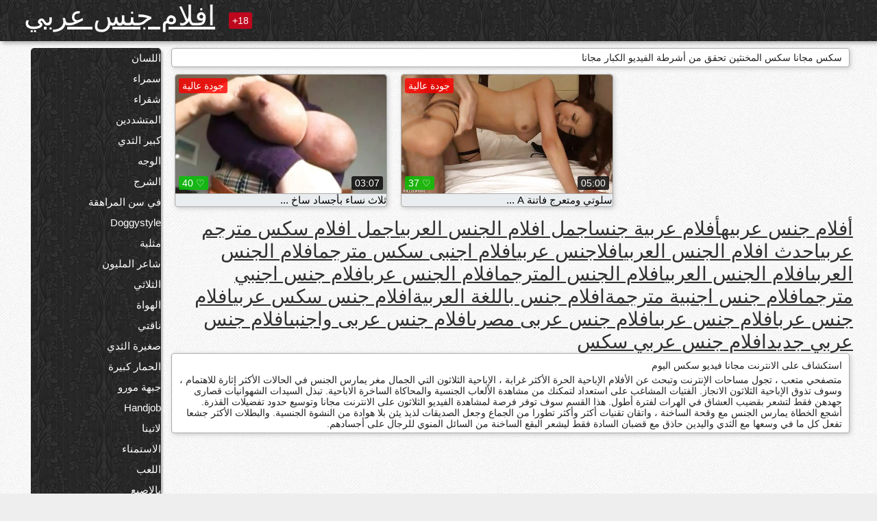

--- FILE ---
content_type: text/html; charset=UTF-8
request_url: https://ar.gratisreifefrauen.com/category/bisexual/
body_size: 12472
content:
<!DOCTYPE html><html lang="ar" dir="rtl"><head><meta name="description" content="مجانا  المخنثين أنبوب الجنس. مشاركة الأفلام المفضلة لديك للبالغين مجانا والحصول على طن أكثر في المقابل! "/>
	<meta charset="UTF-8">
	<meta http-equiv="X-UA-Compatible" content="IE=edge">
	<meta name="viewport" content="width=device-width, initial-scale=1.0">
	<meta name="apple-mobile-web-app-capable" content="yes">
	<meta name="apple-mobile-web-app-status-bar-style" content="default">
	<link rel="shortcut icon" href="/files/favicon-16x16.png">
	<link rel="apple-touch-icon" href="/files/apple-touch-icon.png">
	<link rel="apple-touch-icon" sizes="16x16" href="/files/favicon-16x16.png">
	<link rel="apple-touch-icon" sizes="32x32" href="/files/favicon-32x32.png">	
	<meta name="theme-color" content="#000">
	<meta name="msapplication-navbutton-color" content="#000">
	<meta name="apple-mobile-web-app-status-bar-style" content="#000">

	 <base target="_blank">

<title>سكس اللعنة  المخنثين الإباحية اللعنة-مجانا مجانا مقاطع الفيديو على الانترنت  </title>
		
<style type="text/css" media="screen">
.uparrow{background:url('/files/sprite.png') 0 0 no-repeat}*{margin-top:0;margin-bottom:0;margin-right:0;margin-left:0;padding:0}*,*:before,*:after{-moz-box-sizing:border-box;-webkit-box-sizing:border-box;box-sizing:border-box}a img,:link img,:visited img,:hover img{border:0}a{color:#303030;font-size:15px;text-decoration:underline}a:hover{color:#f80;text-decoration:none}b{font-family:'Roboto',sans-serif;font-weight:normal}h1,h2,h3,form,p,input{margin:0;padding:0}textarea{border:1px solid #ccc;padding:5px}input:focus,textarea:focus{outline:0}button:focus{outline:0}h1,h2,h3{font-weight:normal}h1{font-size:14px}h2{font-size:14px;line-height:25px}h3{font-size:14px}ul{padding:0;margin:0}.cf:before,.cf:after{content:" ";display:table}.cf:after{clear:both}.cf{*zoom:1}#dle-content:after{content:"";display:table;clear:both}html{padding:0}body{background:#eee url('/files/5.jpg');background-attachment:fixed;font-family:'Roboto',sans-serif;font-size:15px;height:100%;margin:0;color:#bbb;-webkit-font-smoothing:antialiased !important}.wrap{width:1658px;margin:0 auto;position:relative}.header{width:100%;background-color:#fff;box-shadow:3px 3px 6px #aaa;background:url(/files/4.png) 10px 0}.header>.wrap{position:relative}.header_right{float:right}.logo{display:block;float:left;position:relative}.logo a img:hover{opacity:.8}.logo img{display:block;height:55px;}.age18{background-color:#bd071d;color:#fff;font-size:14px;line-height:24px;padding:0 5px;margin:18px 0 18px 20px;float:left;border-radius:3px;position:absolute;left:100%;top:0}.searchblock{float:right;width:400px;height:40px;position:relative;margin-top:10px;background-color:#ddd;border-radius:4px}.searchform{border:0;color:#999;width:100%;height:40px;line-height:40px;padding:10px 60px 10px 20px;font-size:14px;background-color:transparent;overflow:hidden}.searchform:focus{background-color:#f1f1f1;color:#222 !important}.searchbt{width:40px;height:40px;border:0 !important;border-radius:0;display:block;position:absolute;top:0;right:0;background-color:transparent;background-position:0 0;opacity:1;-moz-transition:.2s background-color;-webkit--transition:.2s background-color;transition:.2s background-color;font-size:22px}.searchbt:hover{background-position:0 -60px;background-color:#f80}.nav{float:right;height:60px}.left{float:left;width:200px;padding:10px 0 0 10px}.right{float:right;width:calc(100% - 210px);padding:10px 0 0 0}.topline{background-color:#f9f9f9}.content{float:left;width:calc(100% - 320px)}.sidebar{width:300px;float:right;background-color:#f9f9f9;text-align:center;overflow:hidden}.mblock{margin:5px 0 10px 0;position:relative}.hblock{position:relative}.block_header{line-height:1.2;color:#222;margin:0 10px 5px}.menu{box-shadow:3px 3px 2px 0 rgba(0,0,0,0.2);border-radius:5px}.menu ul{list-style:none;width:100%;background-color:#f9f9f9;border-radius:5px;background:url(/files/4.png) 10px 0}.menu li a{display:block;line-height:30px;color:#fff;padding:0 0 0 20px;text-decoration:none;white-space:normal}.pad10{padding-left:10px}.block_header{color:#222;padding:5px 10px;font-size:14px;margin:0 5px 5px 5px;background-color:#fff;border:1px solid #aaa;border-radius:4px;box-shadow:2px 2px 6px #ccc}.shortstory{width:31%;position:relative;float:left;background-color:#eaedef;margin:5px 10px 15px 10px;border:1px solid #aaa;border-radius:4px;box-shadow:2px 2px 6px #ccc}.shortstory a{text-decoration:none;color:#fff}.short_img{width:100%;padding-bottom:56.25%;position:relative;overflow:hidden;margin:0;border-top-left-radius:4px;border-top-right-radius:4px;background:transparent url('/files/load2.gif') 100% no-repeat;background-size:cover;border-bottom:1px solid #aaa}.short_img img{display:block;position:absolute;width:100%;min-height:100%;border-bottom:1px solid #aaa;-webkit-transform:scale(-1,1);transform:scale(-1,1);-webkit-transition:opacity .3s;-o-transition:opacity .3s;transition:opacity .3s}.short_img video{position:absolute;width:100%;top:50%;left:50%;margin-right:-50%;-webkit-transform:translate(-50%,-50%);transform:translate(-50%,-50%)}.quality{position:absolute;z-index:2;color:#fff;padding:3px 5px;top:5px;left:5px;font-size:14px;background-color:rgba(255,0,0,0.8);border-radius:3px}.shortstory a:hover .quality{background-color:rgba(255,0,0.8)}.time{position:absolute;z-index:2;color:#fff;padding:2px 5px;bottom:5px;right:5px;font-size:14px;background-color:rgba(0,0,0,0.8);border-radius:3px}.shortstory a:hover .time{background-color:#000}.like{position:absolute;z-index:2;color:#fff;padding:2px 5px;bottom:5px;left:5px;font-size:14px;background-color:rgba(0,200,0,0.8);border-radius:3px}.shortstory a:hover .like{background-color:rgba(0,200,0,1)}.like:before{background-position:0 -380px}.header-login{height:60px;width:60px;float:right;position:relative}.nav_btn{cursor:pointer;display:none;width:60px;height:60px;text-align:center}.nav_btn_bars{display:inline-block;margin-top:14px}.bar1,.bar2,.bar3{width:30px;height:3px;background-color:#fff;margin:6px 0;transition:.4s}.footer{color:#909090;font-size:14px;background-color:#fff}.footer .wrap{padding:5px 0}.copyrights{line-height:20px;float:left}.wrap.about{font-size:12px;line-height:18px;color:#777}.footer_links{margin:0 0 0 20px;float:left}.navigation-holder{text-align:center;clear:both;margin:20px 0}.navigation{clear:both;display:inline-block;text-align:center}.navigation span,.navigation a{height:40px;line-height:40px;vertical-align:middle;font-size:15px;float:left;font-weight:normal !important;background-color:#f9f9f9}.navigation span,.navigation a{padding:0 13px}.navigation a{color:#f80;background-color:#fff;text-decoration:none !important;margin:0 1px 0 0;border:1px solid #f80;border-radius:4px;margin-left:5px}.navigation a:hover{text-decoration:none;color:#fff;background-color:#f80}.navigation span{text-decoration:none;color:#888;background-color:#fff;border:1px solid #888;border-radius:4px;margin-left:5px}.post_content{font-size:12px;color:#777}.post_content a{font-size:16px;color:#f80;text-decoration:underline}.post_content a:hover{text-decoration:none;color:#222}.site_button{cursor:pointer;-webkit-transition:all .2s ease;-moz-transition:all .2s ease;transition:ease .2s all;font-size:14px;text-transform:uppercase;padding:0 20px;line-height:40px;height:40px;color:#fff;border:0}.site_button:active{background-color:rgba(0,0,0,1)}.site_button:hover{background-color:#303030;color:#fff}.color_button{background-color:#f80}.fullstory{width:100%;font-size:16px;padding:0 5px 0 5px;margin-bottom:5px}.player_holder{width:100%;position:relative;padding-bottom:56.25%;border:1px solid #aaa;box-shadow:4px 4px 6px #ccc}.transp_text{color:transparent}.category_tags{line-height:30px;color:#000}.category_tags b{margin:0 10px 0 0}.category_tags a{color:#f80;border:1px solid #ccc;border-radius:5px;padding:2px 5px;box-shadow:3px 3px 6px #ccc;background-color:#f9f9f9;text-decoration:none;font-size:14px}.category_tags a:hover{color:#fff;background-color:#f80}.tabs_header{height:35px}.tabs_header span{color:#222;font-size:16px;line-height:30px;text-align:center;display:block;float:left;padding:0 15px;text-decoration:none}.tabs_header span:hover{cursor:pointer;color:#f80}.ccolor{color:#f80;font-style:normal}.active-ttab{color:#fff !important;background-color:#f80}.tab-box a{font-size:14px;color:#e41d4b;text-decoration:none}.tab-box a:hover{text-decoration:underline}textarea{line-height:20px;background:#fff;-webkit-transition:all .2s ease;-moz-transition:all .2s ease;transition:ease .2s all;padding:0 10px;color:#303030;font-size:16px;border:1px solid #ddd}textarea{min-height:100px}textarea:focus{box-shadow:none;border:1px solid #aaa}.clear{margin:0;padding:0;height:0;clear:both;width:100%}#totop{width:60px;height:30px;background-color:#f80;background-position:center -1040px;text-align:center;position:fixed;bottom:20px;right:20px;cursor:pointer;display:none;opacity:.6;z-index:10}#totop:hover{opacity:1;height:60px}#totop:hover .uptext{visibility:visible;opacity:1}.uparrow{width:20px;margin:10px auto;height:10px;background-position:0 -400px}.uptext{color:#fff;font-size:12px;text-align:center;height:20px;line-height:20px;margin:10px 0;visibility:hidden;opacity:0}




.menu li a:hover{background-color:#bd071d;color:#fff}@media screen and (max-width:780px){.navigation a{display:block !important}}.tab-box{display:none;padding:10px;font-size:14px;background:#fff;border-radius:4px;box-shadow:2px 2px 6px #ccc}textarea{padding:20px;width:100%;margin-bottom:20px;margin-top:5px}.addcomment-post{color:#909090;margin-top:30px;margin-left:20px}.sing{background:0}.player_inner{position:absolute;width:100%;height:100%;top:0;bottom:0;left:0;right:0}@media screen and (max-width:1680px){.wrap{width:100%}}@media screen and (max-width:1520px){.wrap{width:1274px}}@media screen and (max-width:1334px){.wrap{width:1210px}}@media screen and (max-width:1270px){.wrap{width:960px}.searchblock{float:none;clear:both;width:100%;background-color:#ddd;border:0}.shortstory{width:32%}}@media screen and (max-width:1020px){.wrap{width:720px}.content,.sidebar{width:100%;float:none}.sidebar{margin-bottom:20px}.right{width:100%}.left{display:block;padding:0;width:initial}.nav_btn{display:inline-block}.menu{position:absolute;display:none;width:auto;z-index:130000;overflow-x:hidden;overflow-y:auto;max-height:100%;max-width:320px;border-radius:0}.menu ul{border-radius:0;padding:5px 10px 5px 0}.menu li a{white-space:nowrap}.shortstory{width:31.33333%;margin:0 2px 10px 2px;display:inline-block;float:none}.footer{text-align:center}.footer_links{margin:20px 0 0 0}.copyrights,.footer_links{float:none}}@media screen and (max-width:780px){.wrap{width:100%}.logo{/*margin-top:8px;*/margin-left:10px}.logo img{height:50px}.shortstory{width:48.5%;margin:0 2px 10px 2px;display:inline-block;float:none}.post_content,.post_content a{font-size:12px}.navigation a{display:none}.about{display:none}.age18{display:none}textarea,input{width:100% !important}}@media screen and (max-width:760px){.t-preview{display:block}}@media screen and (max-width:470px){.header-login{width:100%}.logo a{display:block;margin:0 auto;width:250px}.logo img{margin-left:-4px}#dle-content{padding:0 5px}.shortstory{margin:0 5px 10px 5px}.tabs_header{height:auto}.tabs_header span{float:none}.shortstory{width:97%;padding:0;float:none}#totop{backface-visibility:hidden}}.mr{z-index:5;position:absolute;top:0;left:0;width:100%;height:100%}.t-preview{display:none;top:5px;right:5px;position:absolute;color:#fff;padding:2px 4px 3px 4px;font-size:14px;background-color:rgba(231,76,60,0.70);border:1px solid rgba(231,76,60,0.70);border-radius:3px;cursor:default;z-index:129999}.lazy{opacity:0}.lazy:not([src]){visibility:hidden}.main-tags{width:100%}.mr{z-index:5;position:absolute;width:100%;height:100%;top:0;left:0}.t-preview{display:none;top:5px;right:5px;position:absolute;color:#fff;padding:2px 4px 3px 4px;font-size:14px;background-color:rgba(231,76,60,0.70);border:1px solid rgba(231,76,60,0.70);border-radius:3px;cursor:default;z-index:129999}@media screen and (max-width:760px){.t-preview{display:block}}.lazy{opacity:0}.lazy.initial,.lazy.loaded,.lazy.error{opacity:1}.lazy:not([src]){visibility:hidden}
.main-tags {width:100%;}.main-tags li{display:inline-block;vertical-align:top;margin:0 10px 10px 0}.main-tags a{display:block;padding:7px 10px;text-decoration:none;font-size:16px;border-radius:3px;box-shadow:1px 1px 2px #888;background-color:#fbebe3}.main-tags a:hover{color:#fff;background-color:#e74c3c;box-shadow:0 0 0 #e74c3c}		

.tags-line{
	position: absolute;
   opacity:0;   
}	
	
.shortstory a:hover .tags-line{
	text-align:center;
    position: absolute;
    z-index: 2;
    color: #fff;
    padding: 3px 5px;
  /*  top: 5px;
    left: 5px;*/
    font-size: 12px;
    /*background: rgba(255,0,0,0.5);*/
	text-shadow: 1px 1px 1px #000;
    border-radius: 3px;	
	white-space: nowrap;
	/*background: -webkit-linear-gradient(top, rgba(0,0,0,1) 0%,rgba(0,0,0,0) 100%);
    background: linear-gradient(to bottom, rgba(0,0,0,1) 0%,rgba(0,0,0,0) 100%);*/
	width: 100%;
	opacity: 1;
	padding-left: 100%;
/*animation: marquee 5s linear infinite alternate;*/
	animation: marquee 9s linear infinite;
   }
 /*  @keyframes marquee {
    from { text-indent: 100%; }
    to { text-indent: 0; }
   }*/
	@keyframes marquee {
  0%{
    transform: translate(0, 0);
  }
  
  100%{
    transform: translate(-200%, 0);
  }
}
	
.shortstory a:hover .quality{opacity:0;}
	
.flowplayer {width: 100% !important; height: 100% !important;}	
</style>
		
<link href="/files/styles.css" rel="stylesheet"><style id="_ciw_style">._ciw__l{left:10px}._ciw__r{right:10px}._ciw__t{top:10px}._ciw__m{top:35%}._ciw__b{bottom:10px}._ciw-widget{background:#fff;box-shadow:0 0 3px 0 #bfbfbf;box-sizing:border-box;color:#2b2b2b;display:block;font-family:Arial,sans-serif;height:255px;position:fixed;width:343px;z-index:99999999}._ciw-widget__compact,._ciw-widget__noimg{height:100px;overflow:hidden}._ciw-widget__compact{background:hsla(0,0%,100%,.97);border-radius:5px;width:385px}._ciw-widget__container{position:absolute}@-webkit-keyframes _ciw-show__right{0%{transform:translateX(400px)}to{transform:translateX(0)}}@keyframes _ciw-show__right{0%{transform:translateX(400px)}to{transform:translateX(0)}}@-webkit-keyframes _ciw-show__left{0%{transform:translateX(-400px)}to{transform:translateX(0)}}@keyframes _ciw-show__left{0%{transform:translateX(-400px)}to{transform:translateX(0)}}._ciw-show__l{-webkit-animation:_ciw-show__left .79s ease 0s 1 normal none;animation:_ciw-show__left .79s ease 0s 1 normal none}._ciw-show__l,._ciw-show__r{transform:translateZ(0);will-change:transform}._ciw-show__r{-webkit-animation:_ciw-show__right .79s ease 0s 1 normal none;animation:_ciw-show__right .79s ease 0s 1 normal none}@-webkit-keyframes _ciw-show__bottom{0%{transform:translateY(500px)}to{transform:translateY(0)}}@keyframes _ciw-show__bottom{0%{transform:translateY(500px)}to{transform:translateY(0)}}@-webkit-keyframes _ciw-show__top{0%{transform:translateY(-500px)}to{transform:translateY(0)}}@keyframes _ciw-show__top{0%{transform:translateY(-500px)}to{transform:translateY(0)}}@-webkit-keyframes _ciw-show__middle-left{0%{transform:translateX(-450px)}to{transform:translateX(0)}}@keyframes _ciw-show__middle-left{0%{transform:translateX(-450px)}to{transform:translateX(0)}}@-webkit-keyframes _ciw-show__right-old{0%{right:-400px}to{right:10px}}@keyframes _ciw-show__right-old{0%{right:-400px}to{right:10px}}@-webkit-keyframes _ciw-show__left-old{0%{left:-400px}to{left:10px}}@keyframes _ciw-show__left-old{0%{left:-400px}to{left:10px}}@-webkit-keyframes _ciw-show__bottom-old{0%{bottom:-500px}to{bottom:5px}}@keyframes _ciw-show__bottom-old{0%{bottom:-500px}to{bottom:5px}}@-webkit-keyframes _ciw-show__top-old{0%{top:-500px}to{top:5px}}@keyframes _ciw-show__top-old{0%{top:-500px}to{top:5px}}._ciw-show__l-old{-webkit-animation:_ciw-show__left-old .79s ease 0s 1 normal none;animation:_ciw-show__left-old .79s ease 0s 1 normal none}._ciw-show__r-old{-webkit-animation:_ciw-show__right-old .79s ease 0s 1 normal none;animation:_ciw-show__right-old .79s ease 0s 1 normal none}@media screen and (max-width:480px){._ciw-show__b,._ciw-show__ml{-webkit-animation:_ciw-show__bottom .79s;animation:_ciw-show__bottom .79s}._ciw-show__b,._ciw-show__ml,._ciw-show__t{transform:translateZ(0);will-change:transform}._ciw-show__t{-webkit-animation:_ciw-show__top .79s;animation:_ciw-show__top .79s}._ciw-widget{width:100%}._ciw-widget__compact{width:385px}._ciw-widget._ciw__l,._ciw-widget._ciw__r{left:0;right:0}._ciw-widget__compact._ciw__l{left:10px}._ciw-widget__compact._ciw__r{left:auto;right:10px}._ciw-widget__container._ciw__m,._ciw__m{bottom:5px;top:auto}._ciw__b{bottom:5px}._ciw__t{top:10px}}@media screen and (max-width:425px){._ciw-widget__compact._ciw__l,._ciw-widget__compact._ciw__r{left:auto;right:2.5%}._ciw-widget__compact{width:95%}}._ciw-flicker__l{-webkit-animation:_ciw-flicker__left 10s ease-in-out 0s infinite normal none;animation:_ciw-flicker__left 10s ease-in-out 0s infinite normal none}._ciw-flicker__l,._ciw-flicker__r{transform:translateZ(0);will-change:transform}._ciw-flicker__r{-webkit-animation:_ciw-flicker__right 10s ease-in-out 0s infinite normal none;animation:_ciw-flicker__right 10s ease-in-out 0s infinite normal none}._ciw-flicker__l-old{-webkit-animation:_ciw-flicker__left-old 10s ease-in-out 0s infinite normal none;animation:_ciw-flicker__left-old 10s ease-in-out 0s infinite normal none}._ciw-flicker__r-old{-webkit-animation:_ciw-flicker__right-old 10s ease-in-out 0s infinite normal none;animation:_ciw-flicker__right-old 10s ease-in-out 0s infinite normal none}@-webkit-keyframes _ciw-flicker__right{0%{transform:translateX(500px)}9%{transform:translateX(0)}65%{transform:translateX(0)}74%{transform:translateX(500px)}to{transform:translateX(500px)}}@keyframes _ciw-flicker__right{0%{transform:translateX(500px)}9%{transform:translateX(0)}65%{transform:translateX(0)}74%{transform:translateX(500px)}to{transform:translateX(500px)}}@-webkit-keyframes _ciw-flicker__left{0%{transform:translateX(-500px)}9%{transform:translateX(0)}65%{transform:translateX(0)}74%{transform:translateX(-500px)}to{transform:translateX(-500px)}}@keyframes _ciw-flicker__left{0%{transform:translateX(-500px)}9%{transform:translateX(0)}65%{transform:translateX(0)}74%{transform:translateX(-500px)}to{transform:translateX(-500px)}}@-webkit-keyframes _ciw-flicker__bottom{0%{bottom:-240px;opacity:1}9%{bottom:5px}91%{bottom:5px;opacity:1}92%{opacity:0}to{bottom:-240px;opacity:0}}@-webkit-keyframes _ciw-flicker__top{0%{opacity:1;top:-240px}9%{top:5px}91%{opacity:1;top:5px}92%{opacity:0}to{opacity:0;top:-240px}}@-webkit-keyframes _ciw-flicker__right-old{0%{right:-500px}9%{right:10px}65%{right:10px}74%{right:-500px}to{right:-500px}}@keyframes _ciw-flicker__right-old{0%{right:-500px}9%{right:10px}65%{right:10px}74%{right:-500px}to{right:-500px}}@-webkit-keyframes _ciw-flicker__left-old{0%{left:-500px}9%{left:10px}65%{left:10px}74%{left:-500px}to{left:-500px}}@keyframes _ciw-flicker__left-old{0%{left:-500px}9%{left:10px}65%{left:10px}74%{left:-500px}to{left:-500px}}@media screen and (max-width:480px){._ciw-flicker__t ._ciw__t{top:-390px}._ciw-flicker__t ._ciw__b{bottom:-390px}._ciw-flicker__b{-webkit-animation:_ciw-flicker__bottom 10s ease-in-out 0s infinite normal none;animation:_ciw-flicker__bottom 10s ease-in-out 0s infinite normal none}._ciw-flicker__b,._ciw-flicker__t{transform:translateZ(0);will-change:transform,opacity}._ciw-flicker__t{-webkit-animation:_ciw-flicker__top 10s ease-in-out 0s infinite normal none;animation:_ciw-flicker__top 10s ease-in-out 0s infinite normal none}._ciw-flicker__b-old{-webkit-animation:_ciw-flicker__bottom-old 10s ease-in-out 0s infinite normal none;animation:_ciw-flicker__bottom-old 10s ease-in-out 0s infinite normal none}._ciw-flicker__t-old{-webkit-animation:_ciw-flicker__top-old 10s ease-in-out 0s infinite normal none;animation:_ciw-flicker__top-old 10s ease-in-out 0s infinite normal none}}@keyframes _ciw-flicker__bottom{0%{opacity:0;transform:translateY(0)}1%{opacity:0;transform:translateY(400px)}2%{bottom:-240px;opacity:1;transform:translateY(400px)}9%{bottom:5px;opacity:1;transform:translateY(0)}65%{opacity:1;transform:translateY(0)}74%{opacity:1;transform:translateY(400px)}75%{opacity:0;transform:translateY(400px)}99%{opacity:0;transform:translateY(400px)}to{opacity:0;transform:translateY(0)}}@keyframes _ciw-flicker__top{0%{opacity:0;transform:translateY(0)}1%{opacity:0;transform:translateY(-400px)}2%{opacity:1;transform:translateY(-400px)}9%{opacity:1;transform:translateY(0)}65%{opacity:1;transform:translateY(0)}74%{opacity:1;transform:translateY(-400px)}75%{opacity:0;transform:translateY(-400px)}99%{opacity:0;transform:translateY(-400px)}to{opacity:0;transform:translateY(0)}}@-webkit-keyframes _ciw-flicker__bottom-old{0%{bottom:-400px}9%{bottom:5px}65%{bottom:5px}74%{bottom:-400px}to{bottom:-400px}}@keyframes _ciw-flicker__bottom-old{0%{bottom:-400px}9%{bottom:5px}65%{bottom:5px}74%{bottom:-400px}to{bottom:-400px}}@-webkit-keyframes _ciw-flicker__top-old{0%{top:-400px}9%{top:5px}65%{top:5px}74%{top:-400px}to{top:-400px}}@keyframes _ciw-flicker__top-old{0%{top:-400px}9%{top:5px}65%{top:5px}74%{top:-400px}to{top:-400px}} ._ciw-hidden{display:none!important}._ciw-wrap{box-sizing:border-box;cursor:pointer;height:255px;max-width:343px;padding:10px 30px 10px 10px;position:relative;width:100%}._ciw-wrap__noimg{height:100px;overflow:hidden}._ciw-wrap__compact{height:100px;max-width:385px;padding:0 30px 0 0}._ciw-wrap__mislead{padding-right:22px}._ciw-wrap__mislead-c{padding-right:0}._ciw-header{color:#545454;font-size:11px;justify-content:space-between;margin-bottom:6px;width:100%}._ciw-header,._ciw-header__left{align-items:center;display:flex}._ciw-hostname{margin:0 5px}._ciw-excerpt{opacity:.6}._ciw-excerpt__compact{color:#888}



background-position:50%;background-size:cover;cursor:pointer;height:12px;opacity:.5;position:absolute;right:7px;top:7px;width:12px;z-index:20000}._ciw-close-circle{height:16px;position:absolute;right:5px;top:5px;width:16px}._ciw-close-circle_compact{right:4px;top:4px}._ciw-close__compact{right:6px;top:6px}._ciw-close__s{height:12px;right:5px;top:5px;width:12px}._ciw-close__compact-s{height:12px;right:4px;top:4px;width:12px}._ciw-close__compact-5873{height:12px;width:12px}._ciw-main{display:flex;line-height:1.5;width:100%}._ciw-text{letter-spacing:normal;text-overflow:ellipsis;width:calc(100% - 40px)}._ciw-text__compact{padding:10px 0 10px 10px;width:67%}._ciw-title{font-size:14px;max-height:36px;max-width:95%;overflow:hidden;white-space:nowrap}._ciw-title__compact{color:#3c3c3c;font-size:15px;font-weight:600;margin-bottom:7px;max-height:42px;max-width:95%;white-space:normal}._ciw-body{color:grey;font-size:12px;letter-spacing:.5px;max-height:40px;max-width:95%;overflow:hidden;padding-bottom:15px}._ciw-body__compact{font-size:12px;max-height:36px;max-width:95%;text-overflow:ellipsis;white-space:nowrap}._ciw-icon{background-position:50%;background-repeat:no-repeat;background-size:cover;height:40px;width:40px}._ciw-icon__compact{height:100px;width:100px}._ciw-image-wrap{align-items:center;display:flex;height:100%;justify-content:center;max-height:150px;width:100%}._ciw-image{height:auto;max-height:100%;max-width:100%;width:auto}._ciw-label{color:#888;text-decoration:none}._ciw-label_compact{margin-right:5px}._ciw-footer__compact{bottom:5px;color:#545454;display:flex;font-size:10px;justify-content:flex-end;position:absolute;right:30px}._ciw-footer__mislead{right:5px}@media screen and (max-width:480px){._ciw-wrap{max-width:100%}}@media screen and (max-width:320px){._ciw-title__compact{font-size:12px}}</style></head>
<body>
	<header class="header">
		<section class="wrap cf">
			<div class="logo">
				<a href="/" style="color: white; font-size: 40px;">افلام جنس عربي</a>
				<div class="age18">18+</div>
			</div>
			<div class="header_right">
				<div class="header-login">
					<div class="nav_btn">
    <div class="nav_btn_bars">
        <div class="bar1"></div>
        <div class="bar2"></div>
        <div class="bar3"></div>
    </div>
</div>   
				
				</div>
				<nav class="nav">	
									
				</nav>
			</div>		
			
		</section>
	</header>
	<!--<section class="topline">
		<section class="wrap cf">
									<div class="speedbar">
							</div>
				
		</section>
	</section>-->
	<section class="wrap cf">
		<section class="left">		
			<div class="menu">
				<ul>
						<li class="cat-item cat-item-5433"><a href="/category/blowjob/">اللسان</a>
</li><li class="cat-item cat-item-3313"><a href="/category/brunette/">سمراء</a>
</li><li class="cat-item cat-item-2522"><a href="/category/blonde/">شقراء</a>
</li><li class="cat-item cat-item-2380"><a href="/category/hardcore/">المتشددين</a>
</li><li class="cat-item cat-item-2337"><a href="/category/big+tits/">كبير الثدي</a>
</li><li class="cat-item cat-item-2079"><a href="/category/facial/">الوجه</a>
</li><li class="cat-item cat-item-1793"><a href="/category/anal/">الشرج</a>
</li><li class="cat-item cat-item-1765"><a href="/category/teen/">في سن المراهقة</a>
</li><li class="cat-item cat-item-1689"><a href="/category/doggystyle/">Doggystyle</a>
</li><li class="cat-item cat-item-1570"><a href="/category/lesbian/">مثلية</a>
</li><li class="cat-item cat-item-1501"><a href="/category/cumshot/">شاعر المليون</a>
</li><li class="cat-item cat-item-1365"><a href="/category/threesome/">الثلاثي</a>
</li><li class="cat-item cat-item-1227"><a href="/category/amateur/">الهواة</a>
</li><li class="cat-item cat-item-1201"><a href="/category/pornstar/">ناقتي</a>
</li><li class="cat-item cat-item-1181"><a href="/category/small+tits/">صغيرة الثدي</a>
</li><li class="cat-item cat-item-1030"><a href="/category/big+ass/">الحمار كبيرة</a>
</li><li class="cat-item cat-item-960"><a href="/category/milf/">جبهة مورو</a>
</li><li class="cat-item cat-item-955"><a href="/category/handjob/">Handjob</a>
</li><li class="cat-item cat-item-850"><a href="/category/latina/">لاتينا</a>
</li><li class="cat-item cat-item-822"><a href="/category/masturbation/">الاستمناء</a>
</li><li class="cat-item cat-item-807"><a href="/category/toys/">اللعب</a>
</li><li class="cat-item cat-item-790"><a href="/category/fingering/">بالإصبع</a>
</li><li class="cat-item cat-item-757"><a href="/category/petite/">صغيرتي</a>
</li><li class="cat-item cat-item-592"><a href="/category/redhead/">أحمر</a>
</li><li class="cat-item cat-item-590"><a href="/category/outdoor/">في الهواء الطلق</a>
</li><li class="cat-item cat-item-572"><a href="/category/college/">الكلية</a>
</li><li class="cat-item cat-item-541"><a href="/category/interracial/">عرقي</a>
</li><li class="cat-item cat-item-526"><a href="/category/pov/">بوف</a>
</li><li class="cat-item cat-item-466"><a href="/category/close+up/">قرب</a>
</li><li class="cat-item cat-item-460"><a href="/category/shaved/">حلق</a>
</li><li class="cat-item cat-item-434"><a href="/category/squirting/">التدفق</a>
</li><li class="cat-item cat-item-429"><a href="/category/lingerie/">الملابس الداخلية</a>
</li><li class="cat-item cat-item-424"><a href="/category/creampie/">Creampie</a>
</li><li class="cat-item cat-item-414"><a href="/category/babe/">فاتنة</a>
</li><li class="cat-item cat-item-376"><a href="/category/spanking/">الضرب</a>
</li><li class="cat-item cat-item-331"><a href="/category/asian/">آسيا</a>
</li><li class="cat-item cat-item-316"><a href="/category/double+penetration/">اختراق مزدوج</a>
</li><li class="cat-item cat-item-260"><a href="/category/fetish/">صنم</a>
</li><li class="cat-item cat-item-246"><a href="/category/stockings/">جوارب</a>
</li><li class="cat-item cat-item-238"><a href="/category/ebony/">الأبنوس</a>
</li><li class="cat-item cat-item-236"><a href="/category/solo/">منفردا</a>
</li><li class="cat-item cat-item-231"><a href="/category/group/">المجموعة</a>
</li><li class="cat-item cat-item-224"><a href="/category/uniform/">الزي الرسمي</a>
</li><li class="cat-item cat-item-214"><a href="/category/homemade/">محلية الصنع</a>
</li><li class="cat-item cat-item-175"><a href="/category/bdsm/">Bdsm</a>
</li><li class="cat-item cat-item-168"><a href="/category/big+cock/">الديك</a>
</li><li class="cat-item cat-item-149"><a href="/category/black/">أسود</a>
</li><li class="cat-item cat-item-146"><a href="/category/pussy+licking/">كس لعق</a>
</li><li class="cat-item cat-item-142"><a href="/category/massage/">تدليك</a>
</li><li class="cat-item cat-item-122"><a href="/category/voyeur/">المتلصص</a>
</li><li class="cat-item cat-item-118"><a href="/category/bondage/">عبودية</a>
</li><li class="cat-item cat-item-96"><a href="/category/orgy/">العربدة</a>
</li><li class="cat-item cat-item-87"><a href="/category/femdom/">فيمدوم</a>
</li><li class="cat-item cat-item-81"><a href="/category/public/">عامة</a>
</li><li class="cat-item cat-item-75"><a href="/category/natural/">طبيعي</a>
</li><li class="cat-item cat-item-69"><a href="/category/japanese/">اليابانية</a>
</li><li class="cat-item cat-item-65"><a href="/category/russian/">الروسية</a>
</li><li class="cat-item cat-item-61"><a href="/category/granny/">الجدة</a>
</li><li class="cat-item cat-item-61"><a href="/category/mature/">ناضجة</a>
</li><li class="cat-item cat-item-58"><a href="/category/gangbang/">تحول جنسي</a>
</li><li class="cat-item cat-item-51"><a href="/category/party/">الطرف</a>
</li><li class="cat-item cat-item-49"><a href="/category/schoolgirl/">تلميذة</a>
</li><li class="cat-item cat-item-31"><a href="/category/reality/">الواقع</a>
</li><li class="cat-item cat-item-28"><a href="/category/fisting/">مشعرات</a>
</li><li class="cat-item cat-item-20"><a href="/category/hairy/">شعر</a>
</li><li class="cat-item cat-item-17"><a href="/category/bbw/">Bbw</a>
</li><li class="cat-item cat-item-10"><a href="/category/pissing/">التبول</a>
</li><li class="cat-item cat-item-5"><a href="/category/cuckold/">الديوث</a>
</li><li class="cat-item cat-item-5"><a href="/category/indian/">هندي</a>
</li><li class="cat-item cat-item-3"><a href="/category/striptease/">التعري</a>
</li><li class="cat-item cat-item-2"><a href="/category/erotic/">المثيرة</a>
</li><li class="cat-item cat-item-2"><a href="/category/shemale/">خنثى</a>
</li><li class="cat-item cat-item-2"><a href="/category/bisexual/">المخنثين</a>
</li><li class="cat-item cat-item-2"><a href="/category/webcam/">كاميرا ويب</a>
</li><li class="cat-item cat-item-2"><a href="/category/gloryhole/">Gloryhole</a>
</li>
<li style="color:#ff5722;margin-top:15px;">الموصى بها: </li>
<li><a href="https://ar.mamaisinok.com/" target="_blank">افلام سكسي قديم</a></li><li><a href="https://ar.granniessex.net/" target="_blank">تحميل افلام سكس مترجم</a></li><li><a href="https://ar.pilluporno.com/" target="_blank">افلام جنس مترجمه</a></li><li><a href="https://ar.amaterski.sbs/" target="_blank">افلام سكس كلاسيك مترجم</a></li><li><a href="https://arabvideo.org/" target="_blank">افلام سكس عرب</a></li><li><a href="https://ar.pornicivideo.sbs/" target="_blank">سكس اجنبي عربي</a></li><li><a href="https://ar.damensex.com/" target="_blank">افلام سكس كلاسيكي مترجم</a></li><li><a href="https://ar.filmekteljes.top/" target="_blank">افلام سكس كلاسيك مترجم</a></li><li><a href="https://ar.pornogreece.com/" target="_blank">افلام جنس عربي</a></li><li><a href="https://ar.azeriporno.sbs/" target="_blank">افلام اجنبى سكس مترجم</a></li><li><a href="https://ar.reifensex.org/" target="_blank">موقع افلام سكس مترجم</a></li><li><a href="https://ar.darmowemamuski.cyou/" target="_blank">سكس عربي مترجم جديد</a></li><li><a href="https://ar.sexmithausfrauen.net/" target="_blank">فلم رومانسي سكس</a></li><li><a href="https://ar.pizdecufloci.com/" target="_blank">افلام سكس مدبلج</a></li><li><a href="https://ar.filmpornomarocain.com/" target="_blank">سكس اجنبي محارم مترجم</a></li><li><a href="https://ar.pornofilme.cyou/" target="_blank">سكس اجنبية افلام</a></li><li><a href="https://ar.filmpornopelose.com/" target="_blank">سكس محارم مترجم عربي</a></li><li><a href="https://ar.starsze.icu/" target="_blank">سكس اجنبي مترجم</a></li><li><a href="https://ar.sexpornici.org/" target="_blank">جنس فيلم</a></li><li><a href="https://ar.vecchieporche.net/" target="_blank">سكس محارم جديد</a></li>					
				</ul>
			</div>
		</section>	
	<section class="right cf">
<div class="block_header">	
		
<h1>سكس مجانا سكس  المخنثين تحقق من أشرطة الفيديو الكبار مجانا </h1>

</div>			
			<div id="dle-content">

						
				

				
			<div class="shortstory cf">
					<a href="/video/6649/%D8%AB%D9%84%D8%A7%D8%AB-%D9%86%D8%B3%D8%A7%D8%A1-%D8%A8%D8%A3%D8%AC%D8%B3%D8%A7%D8%AF-%D8%B3%D8%A7%D8%AE%D9%86%D8%A9-%D9%8A%D9%85%D8%A7%D8%B1%D8%B3%D9%86-%D9%85%D8%B5-%D8%A7%D9%84%D9%82%D8%B6%D9%8A%D8%A8-%D9%81%D9%8A-%D8%A7%D9%84%D8%AB%D9%84%D8%A7%D8%AB%D9%8A-%D9%81%D9%8A%D8%AF%D9%8A%D9%88%D9%87%D8%A7%D8%AA-%D8%AC%D9%86%D8%B3%D9%8A%D9%87-%D8%B9%D8%B1%D8%A8%D9%8A%D9%87/">
												<div class="short_img">
								
							<img alt="ثلاث نساء بأجساد ساخنة يمارسن مص القضيب في الثلاثي فيديوهات جنسيه عربيه" src="https://ar.gratisreifefrauen.com/media/thumbs/9/v06649.jpg?1645162204" >

<div class="quality">جودة عالية </div>								
							<div class="time">03:07</div>						<div class="like">♡ 40</div>													<div class="mr"></div>
						</div>
						<div class="short_title" style="color:#000000;">ثلاث نساء بأجساد ساخ ...</div>
					</a><div class="t-preview">معاينة </div>

  
				</div>				
				
				
				
				
				
				
				
				
		<div class="shortstory cf">
					<a href="/video/3834/%D8%B3%D9%84%D9%88%D8%AA%D9%8A-%D9%88%D9%85%D8%AA%D8%B9%D8%B1%D8%AC-%D9%81%D8%A7%D8%AA%D9%86%D8%A9-amber-chase-%D9%8A%D8%B1%D9%8A%D8%AF-%D8%A7%D8%AE%D8%AA%D8%B1%D8%A7%D9%82-%D9%85%D8%B2%D8%AF%D9%88%D8%AC-%D8%A7%D9%81%D9%84%D8%A7%D9%85-%D8%AC%D9%86%D8%B3-%D9%85%D8%AA%D8%B1%D8%AC%D9%85%D9%87-%D8%B9%D8%B1%D8%A8%D9%8A/">
												<div class="short_img">
								
							<img alt="سلوتي ومتعرج فاتنة Amber Chase يريد اختراق مزدوج افلام جنس مترجمه عربي" src="https://ar.gratisreifefrauen.com/media/thumbs/4/v03834.jpg?1641560439" >

<div class="quality">جودة عالية </div>								
							<div class="time">05:00</div>						<div class="like">♡ 37</div>													<div class="mr"></div>
						</div>
						<div class="short_title" style="color:#000000;">سلوتي ومتعرج فاتنة A ...</div>
					</a><div class="t-preview">معاينة </div>

  
				</div>				
				
				
				
				
				
				
				
				
		

				<div class="clear"></div>
				
<a href="/tag/86/" style="font-size: 28px;">أفلام جنس عربيه</a><a href="/tag/127/" style="font-size: 28px;">أفلام عربية جنس</a><a href="/tag/104/" style="font-size: 28px;">اجمل افلام الجنس العربي</a><a href="/tag/34/" style="font-size: 28px;">اجمل افلام سكس مترجم عربي</a><a href="/tag/91/" style="font-size: 28px;">احدث افلام الجنس العربي</a><a href="/tag/149/" style="font-size: 28px;">افلاجنس عربي</a><a href="/tag/53/" style="font-size: 28px;">افلام اجنبى سكس مترجم</a><a href="/tag/114/" style="font-size: 28px;">افلام الجنس العربى</a><a href="/tag/20/" style="font-size: 28px;">افلام الجنس العربي</a><a href="/tag/55/" style="font-size: 28px;">افلام الجنس المترجم</a><a href="/tag/102/" style="font-size: 28px;">افلام الجنس عرب</a><a href="/tag/38/" style="font-size: 28px;">افلام جنس اجنبي مترجم</a><a href="/tag/98/" style="font-size: 28px;">افلام جنس اجنبية مترجمة</a><a href="/tag/147/" style="font-size: 28px;">افلام جنس باللغة العربية</a><a href="/tag/85/" style="font-size: 28px;">افلام جنس سكس عربي</a><a href="/tag/30/" style="font-size: 28px;">افلام جنس عرب</a><a href="/tag/9/" style="font-size: 28px;">افلام جنس عربى</a><a href="/tag/145/" style="font-size: 28px;">افلام جنس عربى مصرى</a><a href="/tag/124/" style="font-size: 28px;">افلام جنس عربى واجنبى</a><a href="/tag/66/" style="font-size: 28px;">افلام جنس عربي جديد</a><a href="/tag/142/" style="font-size: 28px;">افلام جنس عربي سكس</a>

<div class="block_header">				
<h2>استكشاف على الانترنت مجانا فيديو سكس اليوم </h2>
متصفحي متعب ، تجول مساحات الإنترنت وتبحث عن الأفلام الإباحية الحرة الأكثر غرابة ، الإباحية الثلاثون التي الجمال مغر يمارس الجنس في الحالات الأكثر إثارة للاهتمام ، وسوف تذوق الإباحية الثلاثون الانجاز. الفتيات المشاغب على استعداد لتمكنك من مشاهدة الألعاب الجنسية والمحاكاة الساخرة الاباحية. تبذل السيدات الشهوانيات قصارى جهدهن فقط لتشعر بقضيب العشاق في الهرات لفترة أطول. هذا القسم سوف توفر فرصة لمشاهدة الفيديو الثلاثون على الانترنت مجانا وتوسيع حدود تفضيلات القذرة.  أشجع الخطاة يمارس الجنس مع وقحة الساخنة ، واتقان تقنيات أكثر وأكثر تطورا من الجماع وجعل الصديقات لذيذ يئن بلا هوادة من النشوة الجنسية. والبطلات الأكثر جشعا تفعل كل ما في وسعها مع الثدي واليدين حاذق مع قضبان السادة فقط ليشعر البقع الساخنة من السائل المنوي للرجال على أجسادهم. </div>
				
				
																																													<style>
a.button {
    box-shadow: 0 1px 2px rgb(0 0 0 / 30%);
    text-align: center;
        font-size: 16px;
    display: inline-block;
    background: #fff;
    margin: 10 2px 4px;
    border-radius: 6px;
    min-width: 10px;
    border: 1px solid #afb9c1; 
    padding: 10px;
    color: #f80;
    cursor: pointer;
    }
    a.button.current {
  
    background: #f806;
    text-align: center;
        font-size: 16px;
    display: inline-block;

    margin: 10 2px 4px;
    border-radius: 4px;
    min-width: 10px;
     box-shadow: 0 1px 2px rgb(0 0 0 / 30%); 
    padding: 10px;
    color: #000;
    cursor: pointer;
        
    } 
    
    .paginator {    width: 100%;
    overflow: hidden;
    text-align: center;
    font-size: 0;
    padding: 10px 0 0 0;  }
    
    .paginator a {   color: #000;
    text-decoration: none;}
    .paginator a:hover {   color: #fff; 
     background:#f80;
    }
   

		</style>		


			</div>  
			<section class="mblock cf">
				<div align="center">
									</div>
			</section>

			<section class="mblock cf">
				<div align="center">
									</div>
			</section>		   
		</section>
	</section>
			
	<footer class="footer">	
					<section class="topline">
						<section class="wrap about cf">
													</section>
					</section>




					<section class="wrap cf">
						<div class="copyrights"></div>
						<div class="footer_links">
													</div>
					</section>
				</footer>
				<div id="totop" style="display: none;">
					<div class="uparrow"></div>
					<div class="uptext">أعلاه </div>
				</div>
<p><a href="https://gratisreifefrauen.com/">Gratis reife frauen</a>
<a href="https://en.gratisreifefrauen.com/">Mature sex </a>
<a href="https://it.gratisreifefrauen.com/">Film porno gratis online</a>
<a href="https://vn.gratisreifefrauen.com/">Tai phim sex nhat ban</a>
<a href="https://ar.gratisreifefrauen.com/">افلام جنس عربي</a>
<a href="https://pt.gratisreifefrauen.com/">Vídeo de pornô sexo</a>
<a href="https://fa.gratisreifefrauen.com/">سکسی مادر و پسر</a>
<a href="https://tr.gratisreifefrauen.com/">Amatör porn türk</a>
<a href="https://hu.gratisreifefrauen.com/">Szex pornó filmek</a>
<a href="https://bn.gratisreifefrauen.com/">বাংলা চুদা চুদি ভিডিও</a>
<a href="https://hy.gratisreifefrauen.com/">Հասուն սեքս </a>
<a href="https://nl.gratisreifefrauen.com/">Nederlandse pornofilm</a>
<a href="https://ka.gratisreifefrauen.com/">მოწიფული, </a>
<a href="https://sv.gratisreifefrauen.com/">Mature sex </a>
<a href="https://fi.gratisreifefrauen.com/">Kypsä seksi </a>
<a href="https://bg.gratisreifefrauen.com/">порно камери</a>
<a href="https://ta.gratisreifefrauen.com/">செக்ஸ் ஆபாச வீடியோக்கள்</a>
<a href="https://gu.gratisreifefrauen.com/">સેકસી બીપી વીડીયો</a>
<a href="https://kn.gratisreifefrauen.com/">ಎದೆ ತುಂಬಿದ ಬಾಯಿಯಿಂದ ಜುಂಬು </a>
<a href="https://hi.gratisreifefrauen.com/">सेक्सी पिक्चर वीडियो हिंदी</a>
<a href="https://te.gratisreifefrauen.com/">గుంపు సెక్స్ </a>
<a href="https://mr.gratisreifefrauen.com/">प्रौढ लिंग </a>
<a href="https://ur.gratisreifefrauen.com/">سمجھدار کے ساتھ جنسی </a>
<a href="https://ml.gratisreifefrauen.com/">Mature sex </a>
<a href="https://pa.gratisreifefrauen.com/">ਸੈਕਸ ਪ੍ਰੋੜ੍ਹ </a>
<a href="https://km.gratisreifefrauen.com/">ចាស់ទុំរួមភេទ </a>
<a href="https://zh.gratisreifefrauen.com/">成熟性 </a>
<a href="https://uk.gratisreifefrauen.com/">порно безкоштовно</a>
<a href="https://ro.gratisreifefrauen.com/">Pizde futute</a>
<a href="https://mn.gratisreifefrauen.com/">Нас бие гүйцсэн секс </a>
<a href="https://lv.gratisreifefrauen.com/">Nobriedis seksa </a>
<a href="https://lt.gratisreifefrauen.com/">Brandus seksas </a>
<a href="https://da.gratisreifefrauen.com/">Moden se Mature </a>
<a href="https://mk.gratisreifefrauen.com/">Зрели секс </a>
<a href="https://bs.gratisreifefrauen.com/">Zreli seks. </a>
<a href="https://sk.gratisreifefrauen.com/">Zrelé sex </a>
<a href="https://sl.gratisreifefrauen.com/">Zrel spol </a>
<a href="https://ko.gratisreifefrauen.com/">성숙한 섹스 </a>
<a href="https://th.gratisreifefrauen.com/">ผู้ใหญ่เซ็กส์ </a>
<a href="https://ms.gratisreifefrauen.com/">Matang seks </a>
<a href="https://no.gratisreifefrauen.com/">Eldre sex </a>
<a href="https://pl.gratisreifefrauen.com/">Ostre ruchanie filmy</a>
<a href="https://hr.gratisreifefrauen.com/">Porno film domaci</a>
<a href="https://az.gratisreifefrauen.com/">Azeri Sex </a>
<a href="https://id.gratisreifefrauen.com/">Bokep hot</a>
<a href="https://et.gratisreifefrauen.com/">Täiskasvanud Sugu </a>
<a href="https://el.gratisreifefrauen.com/">Ώριμο σεξ </a>
<a href="https://he.gratisreifefrauen.com/">מצלמות סקס חינם</a>
<a href="https://ja.gratisreifefrauen.com/">女性 用 アダルト 動画</a>
<a href="https://jv.gratisreifefrauen.com/">Dupa, matur </a>
<a href="https://lo.gratisreifefrauen.com/">ເພດຜູ້ໃຫຍ່ </a>
<a href="https://mg.gratisreifefrauen.com/">Matotra ny firaisana ara-nofo </a>
<a href="https://ne.gratisreifefrauen.com/">परिपक्व सेक्स </a>
<a href="https://si.gratisreifefrauen.com/">පරිණත ලිංගික </a>
<a href="https://su.gratisreifefrauen.com/">Dewasa kelamin </a>
</p>					
</body></html>